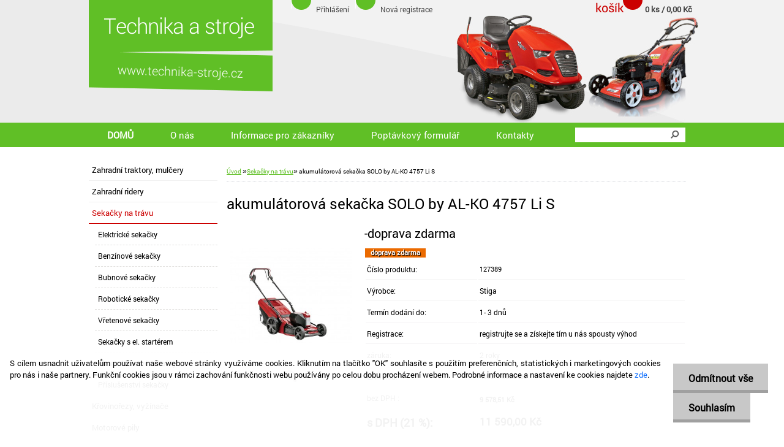

--- FILE ---
content_type: text/html; charset=utf-8
request_url: https://www.technika-stroje.cz/dilna-zahrada-les/eshop/27-1-Sekacky-na-travu/0/5/1795-akumulatorova-sekacka-SOLO-by-AL-KO-4757-Li-S
body_size: 25079
content:

    <!DOCTYPE html>
    <html xmlns:og="http://ogp.me/ns#" xmlns:fb="http://www.facebook.com/2008/fbml" lang="cs" class="tmpl__x19">
      <head>
          <script>
              window.cookie_preferences = getCookieSettings('cookie_preferences');
              window.cookie_statistics = getCookieSettings('cookie_statistics');
              window.cookie_marketing = getCookieSettings('cookie_marketing');

              function getCookieSettings(cookie_name) {
                  if (document.cookie.length > 0)
                  {
                      cookie_start = document.cookie.indexOf(cookie_name + "=");
                      if (cookie_start != -1)
                      {
                          cookie_start = cookie_start + cookie_name.length + 1;
                          cookie_end = document.cookie.indexOf(";", cookie_start);
                          if (cookie_end == -1)
                          {
                              cookie_end = document.cookie.length;
                          }
                          return unescape(document.cookie.substring(cookie_start, cookie_end));
                      }
                  }
                  return false;
              }
          </script>
                <title>Sekačky na trávu | akumulátorová sekačka SOLO by AL-KO 4757 Li S | Nářadí a stroje pro dům, dílnu, zahradu a stavbu</title>
        <script type="text/javascript">var action_unavailable='action_unavailable';var id_language = 'cs';var id_country_code = 'CZ';var language_code = 'cs-CZ';var path_request = '/request.php';var type_request = 'POST';var cache_break = "2518"; var enable_console_debug = false; var enable_logging_errors = false;var administration_id_language = 'cs';var administration_id_country_code = 'CZ';</script>          <script type="text/javascript" src="//ajax.googleapis.com/ajax/libs/jquery/1.8.3/jquery.min.js"></script>
          <script type="text/javascript" src="//code.jquery.com/ui/1.12.1/jquery-ui.min.js" ></script>
                  <script src="/wa_script/js/jquery.hoverIntent.minified.js?_=2025-01-22-11-52" type="text/javascript"></script>
        <script type="text/javascript" src="/admin/jscripts/jquery.qtip.min.js?_=2025-01-22-11-52"></script>
                  <script src="/wa_script/js/jquery.selectBoxIt.min.js?_=2025-01-22-11-52" type="text/javascript"></script>
                  <script src="/wa_script/js/bs_overlay.js?_=2025-01-22-11-52" type="text/javascript"></script>
        <script src="/wa_script/js/bs_design.js?_=2025-01-22-11-52" type="text/javascript"></script>
        <script src="/admin/jscripts/wa_translation.js?_=2025-01-22-11-52" type="text/javascript"></script>
        <link rel="stylesheet" type="text/css" href="/css/jquery.selectBoxIt.wa_script.css?_=2025-01-22-11-52" media="screen, projection">
        <link rel="stylesheet" type="text/css" href="/css/jquery.qtip.lupa.css?_=2025-01-22-11-52">
                  <link rel="stylesheet" type="text/css" href="/css/font-awesome.min.css?_=2025-01-22-11-52">
        
                  <script src="/wa_script/js/jquery.colorbox-min.js?_=2025-01-22-11-52" type="text/javascript"></script>
          <link rel="stylesheet" type="text/css" href="/css/colorbox.css?_=2025-01-22-11-52">
          <script type="text/javascript">
            jQuery(document).ready(function() {
              (function() {
                function createGalleries(rel) {
                  var regex = new RegExp(rel + "\\[(\\d+)]"),
                      m, group = "g_" + rel, groupN;
                  $("a[rel*=" + rel + "]").each(function() {
                    m = regex.exec(this.getAttribute("rel"));
                    if(m) {
                      groupN = group + m[1];
                    } else {
                      groupN = group;
                    }
                    $(this).colorbox({
                      rel: groupN,
                      slideshow:true,
                       maxWidth: "85%",
                       maxHeight: "85%",
                       returnFocus: false
                    });
                  });
                }
                createGalleries("lytebox");
                createGalleries("lyteshow");
              })();
            });</script>
          <script type="text/javascript">
      function init_products_hovers()
      {
        jQuery(".product").hoverIntent({
          over: function(){
            jQuery(this).find(".icons_width_hack").animate({width: "130px"}, 300, function(){});
          } ,
          out: function(){
            jQuery(this).find(".icons_width_hack").animate({width: "10px"}, 300, function(){});
          },
          interval: 40
        });
      }
      jQuery(document).ready(function(){

        jQuery(".param select, .sorting select").selectBoxIt();

        jQuery(".productFooter").click(function()
        {
          var $product_detail_link = jQuery(this).parent().find("a:first");

          if($product_detail_link.length && $product_detail_link.attr("href"))
          {
            window.location.href = $product_detail_link.attr("href");
          }
        });
        init_products_hovers();
        
        ebar_details_visibility = {};
        ebar_details_visibility["user"] = false;
        ebar_details_visibility["basket"] = false;

        ebar_details_timer = {};
        ebar_details_timer["user"] = setTimeout(function(){},100);
        ebar_details_timer["basket"] = setTimeout(function(){},100);

        function ebar_set_show($caller)
        {
          var $box_name = $($caller).attr("id").split("_")[0];

          ebar_details_visibility["user"] = false;
          ebar_details_visibility["basket"] = false;

          ebar_details_visibility[$box_name] = true;

          resolve_ebar_set_visibility("user");
          resolve_ebar_set_visibility("basket");
        }

        function ebar_set_hide($caller)
        {
          var $box_name = $($caller).attr("id").split("_")[0];

          ebar_details_visibility[$box_name] = false;

          clearTimeout(ebar_details_timer[$box_name]);
          ebar_details_timer[$box_name] = setTimeout(function(){resolve_ebar_set_visibility($box_name);},300);
        }

        function resolve_ebar_set_visibility($box_name)
        {
          if(   ebar_details_visibility[$box_name]
             && jQuery("#"+$box_name+"_detail").is(":hidden"))
          {
            jQuery("#"+$box_name+"_detail").slideDown(300);
          }
          else if(   !ebar_details_visibility[$box_name]
                  && jQuery("#"+$box_name+"_detail").not(":hidden"))
          {
            jQuery("#"+$box_name+"_detail").slideUp(0, function() {
              $(this).css({overflow: ""});
            });
          }
        }

        
        jQuery("#user_icon").hoverIntent({
          over: function(){
            ebar_set_show(this);
            
          } ,
          out: function(){
            ebar_set_hide(this);
          },
          interval: 40
        });
        
        jQuery("#user_icon").click(function(e)
        {
          if(jQuery(e.target).attr("id") == "user_icon")
          {
            window.location.href = "https://www.technika-stroje.cz/dilna-zahrada-les/e-login/";
          }
        });

        jQuery("#basket_icon").click(function(e)
        {
          if(jQuery(e.target).attr("id") == "basket_icon")
          {
            window.location.href = "https://www.technika-stroje.cz/dilna-zahrada-les/e-basket/";
          }
        });
      
      });
    </script>        <meta http-equiv="Content-language" content="cs">
        <meta http-equiv="Content-Type" content="text/html; charset=utf-8">
        <meta name="language" content="czech">
        <meta name="keywords" content="akumulátorová,sekačka,solo,al-ko,4757">
        <meta name="description" content="Silná 42 V akumulátorová sekačka z řady POWER FLEX pro ekologické sečení
Robustní plechové tělo sekačky pro dlouhou životnost
Velká šíře záběru">
        <meta name="revisit-after" content="1 Days">
        <meta name="distribution" content="global">
        <meta name="expires" content="never">
                  <meta name="expires" content="never">
                    <link rel="previewimage" href="https://www.technika-stroje.cz/fotky3755/fotos/_vyr_1795sba_4757lisp_003.jpg" />
                    <link rel="canonical" href="https://www.technika-stroje.cz/dilna-zahrada-les/eshop/27-1-Sekacky-na-travu/0/5/1795-akumulatorova-sekacka-SOLO-by-AL-KO-4757-Li-S"/>
          <meta property="og:image" content="https://www.facebook.com/pages/KAMBRA/210171112511190" />
<meta property="og:image:secure_url" content="https://www.facebook.com/pages/KAMBRA/210171112511190" />
<meta property="og:image:type" content="image/jpeg" />

<meta name="google-site-verification" content="IhgKqmOjsuttAvel-ufIeDUGtekX9uOudVnSniw-UqU"/>            <meta name="robots" content="index, follow">
                      <link rel="stylesheet" type="text/css" href="/css/main_b.php?t=tab&amp;v=ver3&amp;time=2025-01-22-11-52&amp;sablona=nove/x19&amp;r=n" media="screen">
                  <link rel="stylesheet" type="text/css" href="/css/lang_dependent_css/lang_cs.css?_=2025-01-22-11-52" media="screen, projection">
                  <link rel="stylesheet" type="text/css" href="/sablony/nove/x19/css/colors.css?_=2025-01-22-11-52" media="screen, projection">
          <link rel="stylesheet" type="text/css" href="/sablony/nove/x19/css/user.css?_=2025-01-22-11-52" media="screen, projection">
                <!--[if IE 6]><style type="text/css">.leftmenu li {float:left; left: -1px;} .bgLupa{margin-top: -35px; margin-left: -370px;}</style><![endif]-->
      <!--[if lte IE 7]><style type="text/css">#main-menu {z-index: 100; position: absolute; float: left;width: 990px;}</style><![endif]-->
      <!--[if IE 7]><style type="text/css">.leftmenu li {position: relative; width: 100%; height: 39px;margin-bottom: -5px;}</style><![endif]-->
          <!--[if lt IE 8]>
          <link rel="Stylesheet" href="//
          www.webareal.cz/css/main_ie.php?t=tab&amp;v=&amp;r=n" type="text/css" media="screen, projection">
          <style type="text/css">
          body {behavior: url(/css/csshover.htc);}
          </style>
          <![endif]-->
              <link rel='stylesheet' type='text/css' href='/wa_script/js/styles.css?_=2025-01-22-11-52'>
        <script language='javascript' type='text/javascript' src='/wa_script/js/javascripts.js?_=2025-01-22-11-52'></script>
        <script language='javascript' type='text/javascript' src='/wa_script/js/check_tel.js?_=2025-01-22-11-52'></script>
          <script src="/assets/javascripts/buy_button.js?_=2025-01-22-11-52"></script>
            <script type="text/javascript" src="/wa_script/js/bs_user.js?_=2025-01-22-11-52"></script>
        <script type="text/javascript" src="/wa_script/js/bs_fce.js?_=2025-01-22-11-52"></script>
        <script type="text/javascript" src="/wa_script/js/bs_fixed_bar.js?_=2025-01-22-11-52"></script>
        <script type="text/javascript" src="/bohemiasoft/js/bs.js?_=2025-01-22-11-52"></script>
        <script src="/wa_script/js/jquery.number.min.js?_=2025-01-22-11-52" type="text/javascript"></script>
        <script type="text/javascript">
            BS.User.id = 3755;
            BS.User.domain = "dilna-zahrada-les";
            BS.User.is_responsive_layout = false;
            BS.User.max_search_query_length = 50;
            BS.User.max_autocomplete_words_count = 5;

            WA.Translation._autocompleter_ambiguous_query = ' Hledavý výraz je pro našeptávač příliš obecný. Zadejte prosím další znaky, slova nebo pokračujte odesláním formuláře pro vyhledávání.';
            WA.Translation._autocompleter_no_results_found = ' Nebyly nalezeny žádné produkty ani kategorie.';
            WA.Translation._error = " Chyba";
            WA.Translation._success = " Nastaveno";
            WA.Translation._warning = " Upozornění";
            WA.Translation._multiples_inc_notify = '<p class="multiples-warning"><strong>Tento produkt je možné objednat pouze v násobcích #inc#. </strong><br><small>Vámi zadaný počet kusů byl navýšen dle tohoto násobku.</small></p>';
            WA.Translation._shipping_change_selected = " Změnit...";
            WA.Translation._shipping_deliver_to_address = " Zásilka bude doručena na zvolenou adresu";

            BS.Design.template = {
              name: "x19",
              is_selected: function(name) {
                if(Array.isArray(name)) {
                  return name.indexOf(this.name) > -1;
                } else {
                  return name === this.name;
                }
              }
            };
            BS.Design.isLayout3 = false;
            BS.Design.templates = {
              TEMPLATE_ARGON: "argon",TEMPLATE_NEON: "neon",TEMPLATE_CARBON: "carbon",TEMPLATE_XENON: "xenon",TEMPLATE_AURUM: "aurum",TEMPLATE_CUPRUM: "cuprum",TEMPLATE_ERBIUM: "erbium",TEMPLATE_CADMIUM: "cadmium",TEMPLATE_BARIUM: "barium",TEMPLATE_CHROMIUM: "chromium",TEMPLATE_SILICIUM: "silicium",TEMPLATE_IRIDIUM: "iridium",TEMPLATE_INDIUM: "indium",TEMPLATE_OXYGEN: "oxygen",TEMPLATE_HELIUM: "helium",TEMPLATE_FLUOR: "fluor",TEMPLATE_FERRUM: "ferrum",TEMPLATE_TERBIUM: "terbium",TEMPLATE_URANIUM: "uranium",TEMPLATE_ZINCUM: "zincum",TEMPLATE_CERIUM: "cerium",TEMPLATE_KRYPTON: "krypton",TEMPLATE_THORIUM: "thorium",TEMPLATE_ETHERUM: "etherum",TEMPLATE_KRYPTONIT: "kryptonit",TEMPLATE_TITANIUM: "titanium",TEMPLATE_PLATINUM: "platinum"            };
        </script>
        <style type="text/css">
               <!--#site_logo{
                  width: 540px;
                  height: 80px;
                  background-image: url('/sablony/nove/x19/images/logo.png?cache_time=1384245737');
                  background-repeat: no-repeat;
                  
                }#header{
                    width: 974px;
                    height: 234px;
                    background-image: url('/sablony/nove/x19/images/head_b.jpg?cache_time=1384245737');
                                                      background-repeat: no-repeat;
                    font-family: 'Arial CE', 'Helvetica CE', Arial, helvetica, sans-serif;
                    
                  }#page_background{
                     position: relative;
                     width: 1000px;
                     margin: auto;
                     background: transparent url('/sablony/nove/x19/images/bg_body.jpg?cache_time=1384245737') no-repeat top center;
                  }#page{
                    background-image: url('/sablony/nove/x19/images/bg_body.jpg?cache_time=1384245737');
                    background-repeat: no-repeat;
                    background-position: 50% 0px;
                    background-attachment: scroll;
                    background-color: white;
                    position: relative;
                  }#masterpage { 
          
          border: black;
          background-repeat: no-repeat;
          background-position: 0px 0px;
          
        }#aroundpage{
                  
                  background-repeat: no-repeat;
                  background-position: 0px 0px;
                  background-color: transparent;
                }.bgLupa{
                  padding: 0;
                  border: none;
                }

 :root { 
 }
-->
                </style>          <link rel="stylesheet" type="text/css" href="/fotky3755/design_setup/css/user_defined.css?_=1384291143" media="screen, projection">
                    <script type="text/javascript" src="/admin/jscripts/wa_dialogs.js?_=2025-01-22-11-52"></script>
            <script>
      $(document).ready(function() {
        if (getCookie('show_cookie_message' + '_3755_cz') != 'no') {
          if($('#cookies-agreement').attr('data-location') === '0')
          {
            $('.cookies-wrapper').css("top", "0px");
          }
          else
          {
            $('.cookies-wrapper').css("bottom", "0px");
          }
          $('.cookies-wrapper').show();
        }

        $('#cookies-notify__close').click(function() {
          setCookie('show_cookie_message' + '_3755_cz', 'no');
          $('#cookies-agreement').slideUp();
          $("#masterpage").attr("style", "");
          setCookie('cookie_preferences', 'true');
          setCookie('cookie_statistics', 'true');
          setCookie('cookie_marketing', 'true');
          window.cookie_preferences = true;
          window.cookie_statistics = true;
          window.cookie_marketing = true;
          if(typeof gtag === 'function') {
              gtag('consent', 'update', {
                  'ad_storage': 'granted',
                  'analytics_storage': 'granted',
                  'ad_user_data': 'granted',
                  'ad_personalization': 'granted'
              });
          }
         return false;
        });

        $("#cookies-notify__disagree").click(function(){
            save_preferences();
        });

        $('#cookies-notify__preferences-button-close').click(function(){
            var cookies_notify_preferences = $("#cookies-notify-checkbox__preferences").is(':checked');
            var cookies_notify_statistics = $("#cookies-notify-checkbox__statistics").is(':checked');
            var cookies_notify_marketing = $("#cookies-notify-checkbox__marketing").is(':checked');
            save_preferences(cookies_notify_preferences, cookies_notify_statistics, cookies_notify_marketing);
        });

        function save_preferences(preferences = false, statistics = false, marketing = false)
        {
            setCookie('show_cookie_message' + '_3755_cz', 'no');
            $('#cookies-agreement').slideUp();
            $("#masterpage").attr("style", "");
            setCookie('cookie_preferences', preferences);
            setCookie('cookie_statistics', statistics);
            setCookie('cookie_marketing', marketing);
            window.cookie_preferences = preferences;
            window.cookie_statistics = statistics;
            window.cookie_marketing = marketing;
            if(marketing && typeof gtag === 'function')
            {
                gtag('consent', 'update', {
                    'ad_storage': 'granted'
                });
            }
            if(statistics && typeof gtag === 'function')
            {
                gtag('consent', 'update', {
                    'analytics_storage': 'granted',
                    'ad_user_data': 'granted',
                    'ad_personalization': 'granted',
                });
            }
            if(marketing === false && BS && BS.seznamIdentity) {
                BS.seznamIdentity.clearIdentity();
            }
        }

        /**
         * @param {String} cookie_name
         * @returns {String}
         */
        function getCookie(cookie_name) {
          if (document.cookie.length > 0)
          {
            cookie_start = document.cookie.indexOf(cookie_name + "=");
            if (cookie_start != -1)
            {
              cookie_start = cookie_start + cookie_name.length + 1;
              cookie_end = document.cookie.indexOf(";", cookie_start);
              if (cookie_end == -1)
              {
                cookie_end = document.cookie.length;
              }
              return unescape(document.cookie.substring(cookie_start, cookie_end));
            }
          }
          return "";
        }
        
        /**
         * @param {String} cookie_name
         * @param {String} value
         */
        function setCookie(cookie_name, value) {
          var time = new Date();
          time.setTime(time.getTime() + 365*24*60*60*1000); // + 1 rok
          var expires = "expires="+time.toUTCString();
          document.cookie = cookie_name + "=" + escape(value) + "; " + expires + "; path=/";
        }
      });
    </script>
            <script type="text/javascript" src="/wa_script/js/search_autocompleter.js?_=2025-01-22-11-52"></script>
                <link rel="stylesheet" type="text/css" href="/assets/vendor/magnific-popup/magnific-popup.css" />
      <script src="/assets/vendor/magnific-popup/jquery.magnific-popup.js"></script>
      <script type="text/javascript">
        BS.env = {
          decPoint: ",",
          basketFloatEnabled: false        };
      </script>
      <script type="text/javascript" src="/node_modules/select2/dist/js/select2.min.js"></script>
      <script type="text/javascript" src="/node_modules/maximize-select2-height/maximize-select2-height.min.js"></script>
      <script type="text/javascript">
        (function() {
          $.fn.select2.defaults.set("language", {
            noResults: function() {return " Nenalezeny žádné položky"},
            inputTooShort: function(o) {
              var n = o.minimum - o.input.length;
              return " Prosím zadejte #N# nebo více znaků.".replace("#N#", n);
            }
          });
          $.fn.select2.defaults.set("width", "100%")
        })();

      </script>
      <link type="text/css" rel="stylesheet" href="/node_modules/select2/dist/css/select2.min.css" />
      <script type="text/javascript" src="/wa_script/js/countdown_timer.js?_=2025-01-22-11-52"></script>
      <script type="text/javascript" src="/wa_script/js/app.js?_=2025-01-22-11-52"></script>
      <script type="text/javascript" src="/node_modules/jquery-validation/dist/jquery.validate.min.js"></script>

      
          </head>
      <body class="lang-cs not-home page-product-detail page-product-1795 basket-empty vat-payer-y alternative-currency-n" >
        <a name="topweb"></a>
            <div id="cookies-agreement" class="cookies-wrapper" data-location="1"
         >
      <div class="cookies-notify-background"></div>
      <div class="cookies-notify" style="display:block!important;">
        <div class="cookies-notify__bar">
          <div class="cookies-notify__bar1">
            <div class="cookies-notify__text"
                                 >
                S cílem usnadnit uživatelům používat naše webové stránky využíváme cookies. Kliknutím na tlačítko "OK" souhlasíte s použitím preferenčních, statistických i marketingových cookies pro nás i naše partnery. Funkční cookies jsou v rámci zachování funkčnosti webu používány po celou dobu procházení webem. Podrobné informace a nastavení ke cookies najdete <span class="cookies-notify__detail_button">zde</span>.            </div>
            <div class="cookies-notify__button">
                <a href="#" id="cookies-notify__disagree" class="secondary-btn"
                   style="color: #000000;
                           background-color: #c8c8c8;
                           opacity: 1"
                >Odmítnout vše</a>
              <a href="#" id="cookies-notify__close"
                 style="color: #000000;
                        background-color: #c8c8c8;
                        opacity: 1"
                >Souhlasím</a>
            </div>
          </div>
                        <div class="cookies-notify__detail_box hidden"
                             >
                <div id="cookies-nofify__close_detail"> Zavřít</div>
                <div>
                    <br />
                    <b> Co jsou cookies?</b><br />
                    <span> Cookies jsou krátké textové informace, které jsou uloženy ve Vašem prohlížeči. Tyto informace běžně používají všechny webové stránky a jejich procházením dochází k ukládání cookies. Pomocí partnerských skriptů, které mohou stránky používat (například Google analytics</span><br /><br />
                    <b> Jak lze nastavit práci webu s cookies?</b><br />
                    <span> Přestože doporučujeme povolit používání všech typů cookies, práci webu s nimi můžete nastavit dle vlastních preferencí pomocí checkboxů zobrazených níže. Po odsouhlasení nastavení práce s cookies můžete změnit své rozhodnutí smazáním či editací cookies přímo v nastavení Vašeho prohlížeče. Podrobnější informace k promazání cookies najdete v nápovědě Vašeho prohlížeče.</span>
                </div>
                <div class="cookies-notify__checkboxes"
                                    >
                    <div class="checkbox-custom checkbox-default cookies-notify__checkbox">
                        <input type="checkbox" id="cookies-notify-checkbox__functional" checked disabled />
                        <label for="cookies-notify-checkbox__functional" class="cookies-notify__checkbox_label"> Nutné</label>
                    </div>
                    <div class="checkbox-custom checkbox-default cookies-notify__checkbox">
                        <input type="checkbox" id="cookies-notify-checkbox__preferences" checked />
                        <label for="cookies-notify-checkbox__preferences" class="cookies-notify__checkbox_label"> Preferenční</label>
                    </div>
                    <div class="checkbox-custom checkbox-default cookies-notify__checkbox">
                        <input type="checkbox" id="cookies-notify-checkbox__statistics" checked />
                        <label for="cookies-notify-checkbox__statistics" class="cookies-notify__checkbox_label"> Statistické</label>
                    </div>
                    <div class="checkbox-custom checkbox-default cookies-notify__checkbox">
                        <input type="checkbox" id="cookies-notify-checkbox__marketing" checked />
                        <label for="cookies-notify-checkbox__marketing" class="cookies-notify__checkbox_label"> Marketingové</label>
                    </div>
                </div>
                <div id="cookies-notify__cookie_types">
                    <div class="cookies-notify__cookie_type cookie-active" data-type="functional">
                         Nutné (13)
                    </div>
                    <div class="cookies-notify__cookie_type" data-type="preferences">
                         Preferenční (1)
                    </div>
                    <div class="cookies-notify__cookie_type" data-type="statistics">
                         Statistické (15)
                    </div>
                    <div class="cookies-notify__cookie_type" data-type="marketing">
                         Marketingové (15)
                    </div>
                    <div class="cookies-notify__cookie_type" data-type="unclassified">
                         Neklasifikované (7)
                    </div>
                </div>
                <div id="cookies-notify__cookie_detail">
                    <div class="cookie-notify__cookie_description">
                        <span id="cookie-notify__description_functional" class="cookie_description_active"> Tyto informace jsou nezbytné ke správnému chodu webové stránky jako například vkládání zboží do košíku, uložení vyplněných údajů nebo přihlášení do zákaznické sekce.</span>
                        <span id="cookie-notify__description_preferences" class="hidden"> Tyto cookies umožní přizpůsobit chování nebo vzhled stránky dle Vašich potřeb, například volba jazyka.</span>
                        <span id="cookie-notify__description_statistics" class="hidden"> Díky těmto cookies mohou majitelé i developeři webu více porozumět chování uživatelů a vyvijet stránku tak, aby byla co nejvíce prozákaznická. Tedy abyste co nejrychleji našli hledané zboží nebo co nejsnáze dokončili jeho nákup.</span>
                        <span id="cookie-notify__description_marketing" class="hidden"> Tyto informace umožní personalizovat zobrazení nabídek přímo pro Vás díky historické zkušenosti procházení dřívějších stránek a nabídek.</span>
                        <span id="cookie-notify__description_unclassified" class="hidden"> Tyto cookies prozatím nebyly roztříděny do vlastní kategorie.</span>
                    </div>
                    <style>
                        #cookies-notify__cookie_detail_table td
                        {
                            color: #ffffff                        }
                    </style>
                    <table class="table" id="cookies-notify__cookie_detail_table">
                        <thead>
                            <tr>
                                <th> Jméno</th>
                                <th> Účel</th>
                                <th> Vypršení</th>
                            </tr>
                        </thead>
                        <tbody>
                                                    <tr>
                                <td>show_cookie_message</td>
                                <td>Ukládá informaci o potřebě zobrazení cookie lišty</td>
                                <td>1 rok</td>
                            </tr>
                                                        <tr>
                                <td>__zlcmid</td>
                                <td>Tento soubor cookie se používá k uložení identity návštěvníka během návštěv a preference návštěvníka deaktivovat naši funkci živého chatu. </td>
                                <td>1 rok</td>
                            </tr>
                                                        <tr>
                                <td>__cfruid</td>
                                <td>Tento soubor cookie je součástí služeb poskytovaných společností Cloudflare – včetně vyrovnávání zátěže, doručování obsahu webových stránek a poskytování připojení DNS pro provozovatele webových stránek. </td>
                                <td>relace</td>
                            </tr>
                                                        <tr>
                                <td>_auth</td>
                                <td>Zajišťuje bezpečnost procházení návštěvníků tím, že zabraňuje padělání požadavků mezi stránkami. Tento soubor cookie je nezbytný pro bezpečnost webu a návštěvníka. </td>
                                <td>1 rok</td>
                            </tr>
                                                        <tr>
                                <td>csrftoken</td>
                                <td>Pomáhá předcházet útokům Cross-Site Request Forgery (CSRF). 
</td>
                                <td>1 rok</td>
                            </tr>
                                                        <tr>
                                <td>PHPSESSID</td>
                                <td>Zachovává stav uživatelské relace napříč požadavky na stránky. </td>
                                <td>relace</td>
                            </tr>
                                                        <tr>
                                <td>rc::a</td>
                                <td>Tento soubor cookie se používá k rozlišení mezi lidmi a roboty. To je výhodné pro web, aby
vytvářet platné zprávy o používání jejich webových stránek. </td>
                                <td>persistentní</td>
                            </tr>
                                                        <tr>
                                <td>rc::c</td>
                                <td>Tento soubor cookie se používá k rozlišení mezi lidmi a roboty. </td>
                                <td>relace</td>
                            </tr>
                                                        <tr>
                                <td>AWSALBCORS</td>
                                <td>Registruje, který server-cluster obsluhuje návštěvníka. To se používá v kontextu s vyrovnáváním zátěže, aby se optimalizovala uživatelská zkušenost. </td>
                                <td>6 dnů</td>
                            </tr>
                                                        <tr>
                                <td>18plus_allow_access#</td>
                                <td>Ukládá informaci o odsouhlasení okna 18+ pro web.</td>
                                <td>neznámý</td>
                            </tr>
                                                        <tr>
                                <td>18plus_cat#</td>
                                <td>Ukládá informaci o odsouhlasení okna 18+ pro kategorii.</td>
                                <td>neznámý</td>
                            </tr>
                                                        <tr>
                                <td>bs_slide_menu</td>
                                <td></td>
                                <td>neznámý</td>
                            </tr>
                                                        <tr>
                                <td>left_menu</td>
                                <td>Ukládá informaci o způsobu zobrazení levého menu.</td>
                                <td>neznámý</td>
                            </tr>
                                                    </tbody>
                    </table>
                    <div class="cookies-notify__button">
                        <a href="#" id="cookies-notify__preferences-button-close"
                           style="color: #000000;
                                background-color: #c8c8c8;
                                opacity: 1">
                            Uložit nastavení                        </a>
                    </div>
                </div>
            </div>
                    </div>
      </div>
    </div>
    
  <div id="page"><script type="text/javascript" src="/wa_script/js/wz_tooltip.js"></script><div id="page_background">      <div class="hack-box"><!-- HACK MIN WIDTH FOR IE 5, 5.5, 6  -->
                  <div id="masterpage" style="margin-bottom:95px;"><!-- MASTER PAGE -->
              <div id="header"><div id="site_logo" class="overflow_hidden"><a href="http://www.technika-stroje.cz" class="wwwroot_link" aria-label="Logo"></a></div>  <!-- header titles -->
  <div id="header_titles">
    <span class="name">&nbsp;</span>
    <span class="subname">&nbsp;</span>
    <span class="slogan">&nbsp;</span>
  </div>
  <!-- end header titles -->
  <div id="header_link_hack" class="overflow_hidden" style="width: 974px; height: 234px" ><a href="http://www.technika-stroje.cz" class="wwwroot_link"></a></div>          </div><!-- END HEADER -->
          
  <div id="ebar" class="" >
      <div id="ebar_left">
        <div class="img_login"><a href="/dilna-zahrada-les/e-login/" target="_self" class="elink"  title="">Přihlášení</a></div>
          <div class="img_reg"><a href="/dilna-zahrada-les/e-register" target="_self" class="elink" title="">Nová registrace</a></div>
      </div><!-- end ebar left -->

      <div id="ebar_right" ><!-- ebar right -->
        <div  id="ebar_right_content">
          <div class="img_cart">&nbsp;
            <a href="/dilna-zahrada-les/e-basket" class="elink" rel="nofollow">0 ks / 0,00&nbsp;Kč
            </a>
          </div>
        </div>
      </div><!-- end ebar right --></div>    <!--[if IE 6]>
    <style>
    #main-menu ul ul{visibility:visible;}
    </style>
    <![endif]-->

    
    <div id="topmenu"><!-- TOPMENU -->
            <div id="main-menu" class="">
                 <ul>
            <li class="eshop-menu-home">
              <a href="//www.technika-stroje.cz" class="top_parent_act" aria-label="Homepage">
                DOMŮ              </a>
            </li>
          </ul>
          
<ul><li class="eshop-menu-1 eshop-menu-order-1 eshop-menu-odd"><a href="/dilna-zahrada-les/1-O-nas"  class="top_parent">O nás</a>
</li></ul>
<ul><li class="eshop-menu-3 eshop-menu-order-2 eshop-menu-even"><a href="#" class="top_parent">Informace pro zákazníky</a> <ul><!--[if lte IE 7]><table><tr><td><![endif]--> <li class="eshop-submenu-41"><a href="/dilna-zahrada-les/3-Informace-pro-zakazniky/41-Obchodni-podminky" >Obchodní podmínky</a></li><li class="eshop-submenu-42"><a href="/dilna-zahrada-les/3-Informace-pro-zakazniky/42-Doprava-a-platba" >Doprava a platba</a></li><li class="eshop-submenu-47"><a href="/dilna-zahrada-les/3-Informace-pro-zakazniky/47-Reklamacni-rad" >Reklamační řád</a></li><li class="eshop-submenu-43"><a href="#" class="parent">Splátkový prodej&nbsp;&#187;</a> <ul><!--[if lte IE 7]><table><tr><td><![endif]--> <li class="eshop-submenu-44"><a href="/dilna-zahrada-les/3-Informace-pro-zakazniky/44-ESSOX" >ESSOX</a></li><li class="eshop-submenu-45"><a href="/dilna-zahrada-les/3-Informace-pro-zakazniky/45-HOMECREDIT" >HOMECREDIT</a></li> <!--[if lte IE 7]></td></tr></table><![endif]--></ul> </li><li class="eshop-submenu-46"><a href="/dilna-zahrada-les/3-Informace-pro-zakazniky/46-Reklamacni-list" >Reklamační list</a></li><li class="eshop-submenu-49"><a href="/dilna-zahrada-les/3-Informace-pro-zakazniky/49-Formular-odstoupeni-od-smlouvy" >Formulář odstoupení od smlouvy</a></li><li class="eshop-submenu-40"><a href="/dilna-zahrada-les/3-Informace-pro-zakazniky/40-Vyhody-registrace" >Výhody registrace</a></li><li class="eshop-submenu-51"><a href="/dilna-zahrada-les/3-Informace-pro-zakazniky/51-Ochrana-osobnich-udaju" >Ochrana osobních údajů</a></li><li class="eshop-submenu-12"><a href="/dilna-zahrada-les/3-Informace-pro-zakazniky/12-Servis-PLUS" >Servis PLUS</a></li><li class="eshop-submenu-30"><a href="/dilna-zahrada-les/3-Informace-pro-zakazniky/30-Specialni-odvoz-do-servisu" >Speciální odvoz do servisu</a></li><li class="eshop-submenu-15"><a href="/dilna-zahrada-les/3-Informace-pro-zakazniky/15-Videa" >Videa</a></li><li class="eshop-submenu-48"><a href="/dilna-zahrada-les/3-Informace-pro-zakazniky/48-Srotovne" >Šrotovné</a></li><li class="eshop-submenu-50"><a href="/dilna-zahrada-les/3-Informace-pro-zakazniky/50-Pouziti-obrazku-a-textu" >Použití obrázků a textů</a></li> <!--[if lte IE 7]></td></tr></table><![endif]--></ul> 
</li></ul>
<ul><li class="eshop-menu-5 eshop-menu-order-3 eshop-menu-odd"><a href="/dilna-zahrada-les/5-Poptavkovy-formular"  class="top_parent">Poptávkový formulář</a>
</li></ul>
<ul><li class="eshop-menu-2 eshop-menu-order-4 eshop-menu-even"><a href="/dilna-zahrada-les/2-Kontakty"  class="top_parent">Kontakty</a>
</li></ul>      </div>
    </div><!-- END TOPMENU -->
              <div id="aroundpage"><!-- AROUND PAGE -->
            
      <!-- LEFT BOX -->
      <div id="left-box">
            <div id="left2"><!-- left2 -->
      <div id="inleft2"><!-- in left2 -->
        <div class="search"><!-- search -->
                    <form id="form_eshop_search" name="search" action="/dilna-zahrada-les/0/0/3" method="POST" enctype="multipart/form-data">
            <label for="q" class="title_left2"> Hledání</label>
                        <p>
                <input name="slovo" type="text" class="inputBox" id="q" maxlength="50" >
              
              <input type="hidden" id="source_service" value="www.webareal.cz">  
                
                              <input type="submit" class="search_submit" aria-label="search" name="search_submit" value="">
                            </p>
                          <div id="search_setup_area">
                                    <input class="eshop_search_type" id="hledatjak2" checked="checked" type="radio" name="hledatjak" value="2">
                    <label for="hledatjak2">Hledat ve zboží</label>
                    <br />
                                      <input class="eshop_search_type" id="hledatjak1"  type="radio" name="hledatjak" value="1">
                  <label for="hledatjak1">Hledat v článcích</label>

                  <script type="text/javascript">

                    function resolve_search_mode_visibility()
                    {
                      if (jQuery('form[name=search] input').is(':focus'))
                      {
                        if (jQuery('#search_setup_area').is(':hidden'))
                        {
                          jQuery('#search_setup_area').slideDown(400);
                        }
                      }
                      else
                      {
                        if (jQuery('#search_setup_area').not(':hidden'))
                        {
                          jQuery('#search_setup_area').slideUp(400);
                        }
                      }
                    }

                    $('form[name=search] input').click(function() {
                      this.focus();
                    });

                    jQuery('form[name=search] input')
                            .focus(function() {
                              resolve_search_mode_visibility();
                            })
                            .blur(function() {
                              setTimeout(function() {
                                resolve_search_mode_visibility();
                              }, 1000);
                            });

                  </script>
                  </div>          </form>
                  </div><!-- end search -->
      </div><!-- end inleft2 -->
    </div><!-- end left2 -->
          <div class="menu-typ-1" id="left_eshop">
      
        <div id="inleft_eshop">
          <div class="leftmenu2">
                <ul class="root-eshop-menu">
              <li class="leftmenuDef category-menu-38 category-menu-order-1 category-menu-odd">
          <a href="/dilna-zahrada-les/eshop/38-1-Zahradni-traktory-mulcery">Zahradní traktory, mulčery</a>        </li>

                <li class="leftmenuDef category-menu-37 category-menu-order-2 category-menu-even">
          <a href="/dilna-zahrada-les/eshop/37-1-Zahradni-ridery">Zahradní ridery</a>        </li>

                <li class="leftmenuAct category-menu-27 category-menu-order-3 category-menu-odd">
          <a href="/dilna-zahrada-les/eshop/27-1-Sekacky-na-travu">Sekačky na trávu</a>        </li>

            <ul class="eshop-submenu level-2">
              <li class="leftmenu2sub category-submenu-297">
          <a href="/dilna-zahrada-les/eshop/27-1-Sekacky-na-travu/297-2-Elektricke-sekacky">Elektrické sekačky</a>        </li>

                <li class="leftmenu2sub category-submenu-298">
          <a href="/dilna-zahrada-les/eshop/27-1-Sekacky-na-travu/298-2-Benzinove-sekacky">Benzínové sekačky</a>        </li>

                <li class="leftmenu2sub category-submenu-299">
          <a href="/dilna-zahrada-les/eshop/27-1-Sekacky-na-travu/299-2-Bubnove-sekacky">Bubnové sekačky</a>        </li>

                <li class="leftmenu2sub category-submenu-397">
          <a href="/dilna-zahrada-les/eshop/27-1-Sekacky-na-travu/397-2-Roboticke-sekacky">Robotické sekačky</a>        </li>

                <li class="leftmenu2sub category-submenu-401">
          <a href="/dilna-zahrada-les/eshop/27-1-Sekacky-na-travu/401-2-Vretenove-sekacky">Vřetenové sekačky</a>        </li>

                <li class="leftmenu2sub category-submenu-406">
          <a href="/dilna-zahrada-les/eshop/27-1-Sekacky-na-travu/406-2-Sekacky-s-el-starterem">Sekačky s el. startérem</a>        </li>

                <li class="leftmenu2sub category-submenu-350">
          <a href="/dilna-zahrada-les/eshop/27-1-Sekacky-na-travu/350-2-Akumulatorove-sekacky">Akumulátorové sekačky</a>        </li>

                <li class="leftmenu2sub category-submenu-371">
          <a href="/dilna-zahrada-les/eshop/27-1-Sekacky-na-travu/371-2-Prislusenstvi-sekacky">Příslušenství sekačky</a>        </li>

            </ul>
      <style>
        #left-box .remove_point a::before
        {
          display: none;
        }
      </style>
            <li class="leftmenuDef category-menu-28 category-menu-order-4 category-menu-even">
          <a href="/dilna-zahrada-les/eshop/28-1-Krovinorezy-vyzinace">Křovinořezy, vyžínače</a>        </li>

                <li class="leftmenuDef category-menu-25 category-menu-order-5 category-menu-odd">
          <a href="/dilna-zahrada-les/eshop/25-1-Motorove-pily">Motorové pily</a>        </li>

                <li class="leftmenuDef category-menu-13 category-menu-order-6 category-menu-even">
          <a href="/dilna-zahrada-les/eshop/13-1-Drtice-vetvi">Drtiče větví</a>        </li>

                <li class="leftmenuDef category-menu-31 category-menu-order-7 category-menu-odd">
          <a href="/dilna-zahrada-les/eshop/31-1-Provzdusnovace-vertikutatory">Provzdušňovače, vertikutátory</a>        </li>

                <li class="leftmenuDef category-menu-98 category-menu-order-8 category-menu-even">
          <a href="/dilna-zahrada-les/eshop/98-1-Elektrocentraly">Elektrocentrály</a>        </li>

                <li class="leftmenuDef category-menu-34 category-menu-order-9 category-menu-odd">
          <a href="/dilna-zahrada-les/eshop/34-1-Okopavacky-kultivatory">Okopávačky, kultivátory</a>        </li>

                <li class="leftmenuDef category-menu-32 category-menu-order-10 category-menu-even">
          <a href="/dilna-zahrada-les/eshop/32-1-Rozmetadla-aplikacni-voziky">Rozmetadla, aplikační vozíky</a>        </li>

                <li class="leftmenuDef category-menu-12 category-menu-order-11 category-menu-odd">
          <a href="/dilna-zahrada-les/eshop/12-1-Stipacky-na-drevo">Štípačky na dřevo</a>        </li>

                <li class="leftmenuDef category-menu-30 category-menu-order-12 category-menu-even">
          <a href="/dilna-zahrada-les/eshop/30-1-Plotostrihy">Plotostřihy</a>        </li>

                <li class="leftmenuDef category-menu-33 category-menu-order-13 category-menu-odd">
          <a href="/dilna-zahrada-les/eshop/33-1-Foukace-vysavace">Foukače, vysavače</a>        </li>

                <li class="leftmenuDef category-menu-29 category-menu-order-14 category-menu-even">
          <a href="/dilna-zahrada-les/eshop/29-1-Postrikovace-rosice">Postřikovače, rosiče</a>        </li>

                <li class="leftmenuDef category-menu-35 category-menu-order-15 category-menu-odd">
          <a href="/dilna-zahrada-les/eshop/35-1-Voziky">Vozíky</a>        </li>

                <li class="leftmenuDef category-menu-72 category-menu-order-16 category-menu-even">
          <a href="/dilna-zahrada-les/eshop/72-1-Zametaci-kartace">Zametací kartáče</a>        </li>

                <li class="leftmenuDef category-menu-11 category-menu-order-17 category-menu-odd">
          <a href="/dilna-zahrada-les/eshop/11-1-Nahradni-dily">Náhradní díly</a>        </li>

                <li class="leftmenuDef category-menu-10 category-menu-order-18 category-menu-even">
          <a href="/dilna-zahrada-les/eshop/10-1-Snehove-frezy">Sněhové frézy</a>        </li>

                <li class="leftmenuDef category-menu-22 category-menu-order-19 category-menu-odd">
          <a href="/dilna-zahrada-les/eshop/22-1-Oleje-maziva-filtry">Oleje, maziva, filtry</a>        </li>

                <li class="leftmenuDef category-menu-110 category-menu-order-20 category-menu-even">
          <a href="/dilna-zahrada-les/eshop/110-1-Pudni-vrtaky">Půdní vrtáky</a>        </li>

            </ul>
      <style>
        #left-box .remove_point a::before
        {
          display: none;
        }
      </style>
              </div>
        </div>

        
        <div id="footleft1">
                  </div>

            </div>
          <div id="left3">
      <div id="inleft3_top"></div>
      <div id="inleft3">
        <p style="text-align: center;"><img src="/fotky3755/spolehliva-firma-2013_125.jpg" alt="Spolehlivá firma roku 2013" width="125" height="131" /></p>
<p style="text-align: center;"><a title="registrace" href="http://www.technika-stroje.cz/dilna-zahrada-les/3-INFORMACE-PRO-ZAKAZNIKY/40-Vyhody-registrace"><img src="/fotky3755/registrujte_se.png" alt="" width="210" height="70" /></a></p>
<p style="text-align: center;"><a href="http://www.technika-stroje.cz/dilna-zahrada-les/3-Informace-pro-zakazniky/42-Doprava-a-platba"><img src="/fotky3755/doprava_zdarma.png" alt="" width="210" height="70" /></a></p>
<p style="text-align: center;"><a href="http://www.technika-stroje.cz/dilna-zahrada-les/3-INFORMACE-PRO-ZAKAZNIKY/30-Specialni-odvoz-do-servisu"><img title="servis extra" src="/fotky3755/servis_extra.png" alt="" width="210" height="115" /><br></a><a href="http://www.technika-stroje.cz/dilna-zahrada-les/3-INFORMACE-PRO-ZAKAZNIKY/12-Servis-PLUS"><img src="/fotky3755/servis_plus.png" alt="" width="210" height="140" /></a></p>
<p style="text-align: center;"><a title="šrotovné" href="http://www.technika-stroje.cz/dilna-zahrada-les/3-Informace-pro-zakazniky/48-Srotovne" target="_blank" rel="noopener"><img src="/fotky3755/srotovne.png" alt="" width="210" height="70" /></a></p>
<p style="text-align: center;"></p>
<p style="text-align: center;"><strong>ZPŮSOB PLATBY:</strong></p>
<p style="text-align: center;"><strong>Dobírkou</strong></p>
<p style="text-align: center;"><strong>Převodem</strong></p>
<p style="text-align: center;"><a href="http://www.technika-stroje.cz/dilna-zahrada-les/3-Informace-pro-zakazniky/42-Doprava-a-platba"><img style="display: block; margin-left: auto; margin-right: auto;" src="/fotky3755/hotove.jpg" alt="Platba v hotovosti" width="88" height="31" /></a></p>
<p style="text-align: center;"> </p>
<p style="text-align: center;"><a title="essox" href="http://www.technika-stroje.cz/dilna-zahrada-les/3-Informace-pro-zakazniky/44-ESSOX" target="_blank" rel="noopener"><img src="/fotky3755/Z133741_ESSOX_bannery_web_VSEOBECNE_250x300px.jpg" alt="" width="154" height="185" /></a></p>
<p><a href="https://eshop.essox.cz/Calculator.aspx?id=12531001&amp;p=50000" target="_blank" rel="noopener"><img style="display: block; margin-left: auto; margin-right: auto;" src="/fotky3755/ESSOX_tlacitka_web_spocitat_splatky_795x247.png" alt="Essox – nákup na splátky" width="156" height="48" /></a></p>
<p></p>              </div>
      <div id="inleft3_foot"></div>
    </div>
          </div><!-- END LEFT BOX -->
            <div id="right-box"><!-- RIGHT BOX2 -->
              </div><!-- END RIGHT BOX -->
      

            <hr class="hide">
                        <div id="centerpage2"><!-- CENTER PAGE -->
              <div id="incenterpage2"><!-- in the center -->
                <script type="text/javascript">
  var product_information = {
    id: '1795',
    name: 'akumulátorová sekačka SOLO by AL-KO 4757 Li S',
    brand: '',
    price: '11590',
    category: 'Sekačky na trávu',
    is_variant: false,
    variant_id: 0  };
</script>
        <div id="fb-root"></div>
    <script>(function(d, s, id) {
            var js, fjs = d.getElementsByTagName(s)[0];
            if (d.getElementById(id)) return;
            js = d.createElement(s); js.id = id;
            js.src = "//connect.facebook.net/ cs_CZ/all.js#xfbml=1&appId=";
            fjs.parentNode.insertBefore(js, fjs);
        }(document, 'script', 'facebook-jssdk'));</script>
      <script type="application/ld+json">
      {
        "@context": "http://schema.org",
        "@type": "Product",
                "name": "akumulátorová sekačka SOLO by AL-KO 4757 Li S",
        "description": "Silná 42 V akumulátorová sekačka z řady POWER FLEX pro ekologické sečení Robustní plechové tělo sekačky pro dlouhou",
                "image": "https://www.technika-stroje.cz/fotky3755/fotos/_vyr_1795sba_4757lisp_003.jpg",
                "gtin13": "4003718056488",
        "mpn": "",
        "sku": "127389",
        "brand": "Stiga",

        "offers": {
            "@type": "Offer",
            "availability": "https://schema.org/InStock",
            "price": "11590.00",
"priceCurrency": "CZK",
"priceValidUntil": "2036-01-24",
            "url": "https://www.technika-stroje.cz/dilna-zahrada-les/eshop/27-1-Sekacky-na-travu/0/5/1795-akumulatorova-sekacka-SOLO-by-AL-KO-4757-Li-S"
        }
      }
</script>
        <script type="text/javascript" src="/wa_script/js/bs_variants.js?date=2462013"></script>
  <script type="text/javascript" src="/wa_script/js/rating_system.js"></script>
  <script type="text/javascript">
    <!--
    $(document).ready(function () {
      BS.Variants.register_events();
      BS.Variants.id_product = 1795;
    });

    function ShowImage2(name, width, height, domen) {
      window.open("/wa_script/image2.php?soub=" + name + "&domena=" + domen, "", "toolbar=no,scrollbars=yes,location=no,status=no,width=" + width + ",height=" + height + ",resizable=1,screenX=20,screenY=20");
    }
    ;
    // --></script>
  <script type="text/javascript">
    <!--
    function Kontrola() {
      if (document.theForm.autor.value == "") {
        document.theForm.autor.focus();
        BS.ui.popMessage.alert("Musíte vyplnit své jméno");
        return false;
      }
      if (document.theForm.email.value == "") {
        document.theForm.email.focus();
        BS.ui.popMessage.alert("Musíte vyplnit svůj email");
        return false;
      }
      if (document.theForm.titulek.value == "") {
        document.theForm.titulek.focus();
        BS.ui.popMessage.alert("Vyplňte název příspěvku");
        return false;
      }
      if (document.theForm.prispevek.value == "") {
        document.theForm.prispevek.focus();
        BS.ui.popMessage.alert("Zadejte text příspěvku");
        return false;
      }
      if (document.theForm.captcha.value == "") {
        document.theForm.captcha.focus();
        BS.ui.popMessage.alert("Opište bezpečnostní kód");
        return false;
      }
      if (jQuery("#captcha_image").length > 0 && jQuery("#captcha_input").val() == "") {
        jQuery("#captcha_input").focus();
        BS.ui.popMessage.alert("Opiště text z bezpečnostního obrázku");
        return false;
      }

      }

      -->
    </script>
          <script type="text/javascript" src="/wa_script/js/detail.js?date=2022-06-01"></script>
          <script type="text/javascript">
      product_price = "11590";
    product_price_non_ceil =   "11590.000";
    currency = "Kč";
    currency_position = "1";
    tax_subscriber = "a";
    ceny_jak = "0";
    desetiny = "2";
    dph = "21";
    currency_second = "";
    currency_second_rate = "0";
    lang = "";    </script>
        <div id="wherei"><!-- wherei -->
            <p>
        <a href="//www.technika-stroje.cz/dilna-zahrada-les">Úvod</a>
        <span class="arrow">&#187;</span><a href="//www.technika-stroje.cz/dilna-zahrada-les/eshop/27-1-Sekacky-na-travu">Sekačky na trávu</a><span class="arrow">&#187;</span>        <span class="active">akumulátorová sekačka SOLO by AL-KO 4757 Li S</span>
      </p>
    </div><!-- END wherei -->
    <pre></pre>
        <div class="product-detail-container" > <!-- MICRODATA BOX -->
              <h1>akumulátorová sekačka SOLO by AL-KO 4757 Li S</h1>
              <div class="detail-box-product" data-idn="282114474"><!--DETAIL BOX -->
                        <div class="col-l"><!-- col-l-->
                        <div class="image"><!-- image-->
                                <a href="/fotky3755/fotos/_vyr_1795sba_4757lisp_003.jpg"
                   rel="lytebox"
                   title="akumulátorová sekačka SOLO by AL-KO 4757 Li S"
                   aria-label="akumulátorová sekačka SOLO by AL-KO 4757 Li S">
                    <span class="img" id="magnify_src">
                      <img                               id="detail_src_magnifying_small"
                              src="/fotky3755/fotos/_vyr_1795sba_4757lisp_003.jpg"
                              width="200" border=0
                              alt="akumulátorová sekačka SOLO by AL-KO 4757 Li S"
                              title="akumulátorová sekačka SOLO by AL-KO 4757 Li S">
                    </span>
                                        <span class="image_foot"><img src="/sablony/nove/x19/images/ico_magni.gif" width="21"
                                                    height="22" alt="akumulátorová sekačka SOLO by AL-KO 4757 Li S"
                                                    title="akumulátorová sekačka SOLO by AL-KO 4757 Li S"></span>
                      
                                    </a>
                            </div>
              <!-- END image-->
              <div class="break"></div>
                      </div><!-- END col-l-->
        <div class="box-spc"><!-- BOX-SPC -->
          <div class="col-r"><!-- col-r-->
            <h2 class="second-product-name">-doprava zdarma</h2>    <p class="product-status">
                <span class="ico_shiping">doprava zdarma</span>
              </p>
                <div class="break"><p>&nbsp;</p></div>
                                    <div class="detail-info"><!-- detail info-->
              <form style="margin: 0pt; padding: 0pt; vertical-align: bottom;"
                    action="/dilna-zahrada-les/eshop/27-1-Sekacky-na-travu/0/6/1795" method="post">
                                <table class="cart" width="100%">
                  <col>
                  <col width="9%">
                  <col width="14%">
                  <col width="14%">
                  <tbody>
                                      <tr class="before_variants product-number">
                      <td width="35%" class="product-number-text">Číslo produktu: </td>
                      <td colspan="3" width="65%" class="prices product-number-text"><span class="fleft">
                            127389</span>
                        <input type="hidden" name="number"
                               value="127389">
                      </td>
                    </tr>
                                          <tr class="before_variants product-variants-1">
                        <td width="35%"
                            class="product-variants-text-1">Výrobce:  </td>
                        <td colspan="3" width="65%" class="product-variants-value-1">
                                                            <span class="fleft">
                                    Stiga                                </span>
                                                          <input type="hidden"
                                 name="Výrobce"
                                 value="Stiga">
                        </td>
                      </tr>
                                            <tr class="before_variants product-variants-2">
                        <td width="35%"
                            class="product-variants-text-2">Termín dodání do:  </td>
                        <td colspan="3" width="65%" class="product-variants-value-2">
                                                            <span class="fleft">
                                    1- 3 dnů                                </span>
                                                          <input type="hidden"
                                 name="Termín dodání do"
                                 value="1- 3 dnů">
                        </td>
                      </tr>
                                            <tr class="before_variants product-variants-3">
                        <td width="35%"
                            class="product-variants-text-3">Registrace:  </td>
                        <td colspan="3" width="65%" class="product-variants-value-3">
                                                            <span class="fleft">
                                    registrujte se a získejte tím u nás spousty výhod                                </span>
                                                          <input type="hidden"
                                 name="Registrace"
                                 value="registrujte se a získejte tím u nás spousty výhod">
                        </td>
                      </tr>
                                            <tr class="before_variants product-variants-4">
                        <td width="35%"
                            class="product-variants-text-4">záruka:  </td>
                        <td colspan="3" width="65%" class="product-variants-value-4">
                                                            <span class="fleft">
                                    2 roky                                </span>
                                                          <input type="hidden"
                                 name="záruka"
                                 value="2 roky">
                        </td>
                      </tr>
                                          <tr class="before_variants product-eancode">
                      <td width="35%" class="product-eancode-text">EAN kód:</td>
                      <td width="65%" class="prices product-eancode-value" colspan="3">
                        <span class="fleft">4003718056488</span>
                        <input type="hidden" name="ean"
                               value="4003718056488">
                      </td>
                    </tr>
                    
                          <tr class="product-total-vat">
                        <td class="name-price-novat product-total-text"> bez DPH                          :
                        </td>
                        <td colspan="3" class="prices product-total-value">
                              <span class="price-novat fleft">
      9&nbsp;578,51&nbsp;Kč    </span>
    <input type="hidden" name="nase_cena" value="">
                            </td>
                      </tr>
                                            <tr class="total">
                        <td class="price-desc left"> s DPH (21&nbsp;%):</td>
                        <td colspan="3" class="prices">
                          <div align="left" >
                                <span class="price-vat" content="CZK">
     <span class="price-value def_color" content="11590,00">
        11&nbsp;590,00&nbsp;Kč     </span>
    </span>
    <input type="hidden" name="nase_cena" value="">
                              </div>
                        </td>
                      </tr>
                                          <tr class="product-watchdog">
                      <td class="product-watchdog-text">Hlídací pes: </td>
                      <td colspan="3" class="product-watchdog-value">
                        <div class="watchdog_opener watchdog_icon3"><a href="#" id="open_watch_dog" title="Hlídací pes"><img src="/images/watch_dog_small.png" alt="Hlídací pes" /></a></div>
                      </td>
                    </tr>

                                        <tr class="product-cart-info">
                      <td colspan="4">
                            <div class="fleft product-cart-info-text"><br>do košíku:</div>
    <div class="fright textright product-cart-info-value">
                          <input value="1" name="kusy" id="kusy" maxlength="6" size="6" type="text" data-product-info='{"count_type":0,"multiples":0}' class="quantity-input"  aria-label="kusy">
                <span class="count">&nbsp;
        ks      </span>&nbsp;
                        <input type="submit"
                 id="buy_btn"
                 class="product-cart-btn buy-button-action buy-button-action-17"
                 data-id="1795"
                 data-variant-id="0"
                 name="send_submit"
                 value="Koupit"
          >
          <input type="hidden" id="buy_click" name="buy_click" value="detail">
                      <br>
                <br>
    <a href="#" title="Splátková kalkulačka Essox - bude otevřeno nové okno prohlížeče. Je možné, že tuto akci se Váš prohlížeč pokusí zablokovat" onClick="window.open('https://e-smlouvy.essox.cz/?ESXCode=5&ESXAuth=[base64]', '_blank', 'toolbar=0, resizable=1, status=1, width=710, height=660');">
      <img src="/admin/imagescz/essox_kalkulacka.png" height="53" width="106" alt="Splátková kalkulačka Essox" style="display: inline; border: none; margin: 0px; padding: 0px 0px 0px 0px; vertical-align: bottom;">
    </a>

        </div>
                          </td>
                    </tr>
                                    </tbody>
                </table>
                <input type="hidden" name="pageURL" value ="http://www.technika-stroje.cz/dilna-zahrada-les/eshop/27-1-Sekacky-na-travu/0/5/1795-akumulatorova-sekacka-SOLO-by-AL-KO-4757-Li-S">              </form>
            </div><!-- END detail info-->
            <div class="break"></div>
          </div><!-- END col-r-->
        </div><!-- END BOX-SPC -->
              </div><!-- END DETAIL BOX -->
    </div><!-- MICRODATA BOX -->
    <div class="break"></div>
    <div class="part selected" id="description"><!--description-->
    <div class="spc">
        <h3>Kompletní specifikace</h3>
    <div class="container-fluid product-description">
<div class="row">
<div class="container">
<div class="row">
<div class="col-xs-12 description-content">
<ul>
<li>Silná 42 V akumulátorová sekačka z řady POWER FLEX pro ekologické sečení</li>
<li>Robustní plechové tělo sekačky pro dlouhou životnost</li>
<li>Velká šíře záběru v segmentu akumulátorových sekaček</li>
<li>Pohon kol pro méně namáhavou práci</li>
<li>Sečení, sběr trávy, mulčování a boční výhoz</li>
</ul>
<br />
<p>Zelené sečení pomocí moderní techniky: tiché a bez emisí. To jsou hlavní výhody akumulátorové sekačky solo by AL-KO, naší vlajkové lodi v oblasti akumulátorového sečení trávy.</p>
<br />
<h3>Akumulátorová sekačka solo by AL-KO 4757 Li SP z řady POWER FLEX</h3>
<p>Inovativní aku-technologie, vyvinutá v Německu a vyrobená v Rakousku: Sekačka solo by AL-KO 4757 Li SP přesvědčí perfektně posečeným trávníkem v osvědčené kvalitě solo by AL-KO. Bezhlučně a zcela bez emisí odvede robustní aku-sekačka svojí práci v každé zahradě. Intuitivní ovládání na nejvyšší úrovni díky pečlivě zvoleným komponentům.</p>
<br />
<h3>Technické detaily akumulátorové sekačky solo by AL-KO 4757 Li SP</h3>
<p>Šířka záběru 46 cm zajistí efektivní posečení zahrady o ploše až 700 m&#178;. Výška sečení může být nastavena centrálně pákou v rozsahu 30 - 80 mm. Silná, 40 V baterie je nabitá za ca. 150 min a dodává dostatek energie i pro jednorychlostní pohon kol. Díky funkci 4v1 umí sekačka také mulčovat, případně vyhazovat posečenou trávu do strany. Stabilní tělo sekačky z ocelového plechu zvyšuje životnost sekačky. Ergonomicky tvarované a pogumované držadlo, stejně jako velká kola sekačky, opatřená kuličkovými ložisky, zajišťují pohodlnou a neunavující práci. Látkový koš o objemu 70 l je díky aerodynamickému tvaru efektivně plněn trávou. Pohodlné elektrické startování a praktický úchyt v přední části sekačky usnadňující přenášení stroje jsou jen dalšími komponenty ulehčujícími práci. Akumulátorová sekačka solo by AL-KO 4757 Li SP je tedy ideální všeuměl pro Vaší zahradu. <br /> Jeden akumulátor – mnoho pomocníků na zahradu a do lesa: Sekačka solo by AL-KO 4757 Li SP je součástí Vaší rodiny POWER FLEX. Pokud již přístroj řady POWER FLEX vlastníte, jednoduše vložíte Váš akumulátor do sekačky. Pokud je sekačka solo by AL-KO 4757 Li SP Váš první přístroj této řady, objednejte si k němu akumulátor (Objednací číslo 127390) a nabíječku (Obj. č. 127391), které nejsou součástí balení.</p>
<table class="data-table table table-striped">
<tbody>
<tr>
<th style="text-align: left;">Číslo výrobku</th>
<td class="data" style="text-align: left;">127389</td>
</tr>
<tr>
<th style="text-align: left;">EAN</th>
<td class="data" style="text-align: left;">4003718056488</td>
</tr>
<tr>
<th style="text-align: left;">Produktová řada</th>
<td class="data" style="text-align: left;">solo by AL-KO</td>
</tr>
<tr>
<th style="text-align: left;">Typ akumulátoru</th>
<td class="data" style="text-align: left;">36 V / 7.5 Ah</td>
</tr>
<tr>
<th style="text-align: left;">Pro travní plochy do(v m&#178;)</th>
<td class="data" style="text-align: left;">700</td>
</tr>
<tr>
<th style="text-align: left;">Pracovní šířka v cm</th>
<td class="data" style="text-align: left;">46</td>
</tr>
<tr>
<th style="text-align: left;">Výška střihu</th>
<td class="data" style="text-align: left;">30-80 mm</td>
</tr>
<tr>
<th style="text-align: left;">Nastavení pracovní výšky</th>
<td class="data" style="text-align: left;">centrálně, 6 poloh</td>
</tr>
</tbody>
</table>
</div>
</div>
</div>
</div>
</div>
<div id="product_additional_data" style="top: -164px;"> </div>
<div class="container-fluid product-additional-data">
<div class="row">
<div class="container">
<div class="row">
<h2 class="col-xs-12"> </h2>
<div class="col-xs-12"> </div>
</div>
</div>
</div>
</div>    </div>
  </div><!-- END description-->
<div class="part selected"  id="comment"><!--comment -->
    <script type="text/javascript">
<!--
function Kontrola ()
{
   if (document.theForm.autor.value == "")
   {
      document.theForm.autor.focus();
      BS.ui.popMessage.alert("Musíte vyplnit své jméno");
      return false;
   }
   if (document.theForm.email2.value == "")
   {
      document.theForm.email2.focus();
      BS.ui.popMessage.alert("Musíte vyplnit svůj email");
      return false;
   }
   if (document.theForm.titulek.value == "")
   {
      document.theForm.titulek.focus();
      BS.ui.popMessage.alert("Vyplňte název příspěvku");
      return false;
   }
   if (document.theForm.prispevek.value == "")
   {
      document.theForm.prispevek.focus();
      BS.ui.popMessage.alert("Zadejte text příspěvku");
      return false;
   }
        if(!document.theForm.comment_gdpr_accept.checked)
     {
       BS.ui.popMessage.alert(" Je nutné odsouhlasit zpracování osobních údajů");
       return false;
     }
         if(jQuery("#captcha_image").length > 0 && jQuery("#captcha_input").val() == ""){
     jQuery("#captcha_input").focus();
     BS.ui.popMessage.alert("Opiště text z bezpečnostního obrázku");
     return false;
   }
}
-->
</script>
  <a name="anch11795"></a>
  <div class="spc">
    <h3>Komentáře</h3>
    <h4>NÁZORY A DOTAZY NÁVŠTĚVNÍKŮ</h4>
  <table width="100%" cellspacing=0 cellpadding=2 border=0 class="comments" >
  <tr ><td colspan=4 >Nebyl zatím přidán žádný názor. Přidejte svůj názor nebo dotaz jako první.  <br>
  <p class="fright"><a class="button_new_discussion wa-button" rel="nofollow" href="/dilna-zahrada-les/eshop/27-1-Sekacky-na-travu/0/5/1795-akumulatorova-sekacka-SOLO-by-AL-KO-4757-Li-S/discussion-new/1795#anch11795">
      Přidat komentář</a></p>
  </td></tr>  </table>
  </div><!--END spc -->

  </div><!-- END comment -->

              </div><!-- end in the center -->
              <div class="clear"></div>
                         </div><!-- END CENTER PAGE -->
            <div class="clear"></div>

            
                      </div><!-- END AROUND PAGE -->

          <div id="footer" ><!-- FOOTER -->

                          <div id="footer_left">
              Vytvořeno systémem <a href="http://www.webareal.cz" target="_blank">www.webareal.cz</a>            </div>
            <div id="footer_center">
                              <a href="/dilna-zahrada-les"><img src="/sablony/nove/x19/images/ico_home.png" border="0" alt="home"></a>
                <a href="/dilna-zahrada-les/web-map"><img src="/sablony/nove/x19/images/ico_map.png" border="0" alt="map"></a>
                <a style="cursor: pointer" class="print-button" target="_blank" rel="nofollow"><img src="/sablony/nove/x19/images/ico_print.png" border="0" alt="print"></a>
                <a rel="nofollow" href="#topweb"><img src="/sablony/nove/x19/images/ico_topweb.png" border="0" alt="top"></a>
                            </div>
            <div id="footer_right" >
              &nbsp;            </div>
                        </div><!-- END FOOTER -->
                      </div><!-- END PAGE -->
        </div><!-- END HACK BOX -->
          </div>          <div id="und_footer" align="center">
        <p>
<script type="text/javascript">// <![CDATA[
  var _gaq = _gaq || [];
  _gaq.push(['_setAccount', 'UA-24946416-1']);
  _gaq.push(['_trackPageview']);

  (function() {
    var ga = document.createElement('script'); ga.type = 'text/javascript'; ga.async = true;
    ga.src = ('https:' == document.location.protocol ? 'https://ssl' : 'http://www') + '.google-analytics.com/ga.js';
    var s = document.getElementsByTagName('script')[0]; s.parentNode.insertBefore(ga, s);
  })();
// ]]></script>
</p>
<p>Dřevěný <a title="Zahradní nábytek, tedy stoly, židle, lavice i lehátka přímo od výrobce. Nabízíme dřevěný, kovový, hliníkový, plastový, ratanový, teakový, Meranti a Shorea zahradní nábytek. Dále nabízíme chaty, chatky, chatičky a domky." href="http://www.zahradninabytek-liska.cz">zahradní nábytek</a> od výrobce | <a href="http://www.ctyrkolky-hombrac.cz" title="Prodej čtyřkolek a náhradních dílů na čtyřkolky">Čtyřkolky</a> | <a href="http://www.pujcovna-netolice.cz" title="Půjčovna nářadí a stavební techniky">Půjčovna nářadí</a> | <a title="Výměna odkazů" href="http://www.technika-stroje.cz/dilna-zahrada-les/0/0/2/28">Odkazy</a></p>
<p>
<script type="text/javascript">// <![CDATA[
var _hwq = _hwq || [];
    _hwq.push(['setKey', '7CD811622A64FB82CEFD7C61C5AC6A17']);_hwq.push(['setTopPos', '60']);_hwq.push(['showWidget', '21']);(function() {
    var ho = document.createElement('script'); ho.type = 'text/javascript'; ho.async = true;
    ho.src = ('https:' == document.location.protocol ? 'https://ssl' : 'http://www') + '.heureka.cz/direct/i/gjs.php?n=wdgt&sak=7CD811622A64FB82CEFD7C61C5AC6A17';
    var s = document.getElementsByTagName('script')[0]; s.parentNode.insertBefore(ho, s);
})();
// ]]></script>
</p>
<p></p>
<p>
<script type="text/javascript">// <![CDATA[
var seznam_retargeting_id = 27223;
// ]]></script>
<script type="text/javascript" src="//c.imedia.cz/js/retargeting.js"></script>
</p>      </div>
      </div>
  
  <script language="JavaScript" type="text/javascript">
$(window).ready(function() {
//	$(".loader").fadeOut("slow");
});
      function init_lupa_images()
    {
      if(jQuery('img.lupa').length)
      {
        jQuery('img.lupa, .productFooterContent').qtip(
        {
          onContentUpdate: function() { this.updateWidth(); },
          onContentLoad: function() { this.updateWidth(); },
          prerender: true,
          content: {
            text: function() {

              var $pID = '';

              if($(this).attr('rel'))
              {
                $pID = $(this).attr('rel');
              }
              else
              {
                $pID = $(this).parent().parent().find('img.lupa').attr('rel');
              }

              var $lupa_img = jQuery(".bLupa"+$pID+":first");

              if(!$lupa_img.length)
              { // pokud neni obrazek pro lupu, dame obrazek produktu
                $product_img = $(this).parent().parent().find('img.lupa:first');
                if($product_img.length)
                {
                  $lupa_img = $product_img.clone();
                }
              }
              else
              {
                $lupa_img = $lupa_img.clone()
              }

              return($lupa_img);
            }

          },
          position: {
            my: 'top left',
            target: 'mouse',
            viewport: $(window),
            adjust: {
              x: 15,  y: 15
            }
          },
          style: {
            classes: 'ui-tooltip-white ui-tooltip-shadow ui-tooltip-rounded',
            tip: {
               corner: false
            }
          },
          show: {
            solo: true,
            delay: 200
          },
          hide: {
            fixed: true
          }
        });
      }
    }
    $(document).ready(function() {
  $("#listaA a").click(function(){changeList();});
  $("#listaB a").click(function(){changeList();});
  if(typeof(init_lupa_images) === 'function')
  {
    init_lupa_images();
  }

  function changeList()
  {
    var className = $("#listaA").attr('class');
    if(className == 'selected')
    {
      $("#listaA").removeClass('selected');
      $("#listaB").addClass('selected');
      $("#boxMojeID, #mojeid_tab").show();
      $("#boxNorm").hide();
    }
    else
    {
      $("#listaA").addClass('selected');
      $("#listaB").removeClass('selected');
      $("#boxNorm").show();
      $("#boxMojeID, #mojeid_tab").hide();
   }
  }
  $(".print-button").click(function(e)
  {
    window.print();
    e.preventDefault();
    return false;
  })
});
</script>
  <span class="hide">NmZkMGM</span></div><script src="/wa_script/js/wa_url_translator.js?d=1" type="text/javascript"></script>    <script>
      var cart_local = {
        notInStock: "Požadované množství bohužel není na skladě.",
        notBoughtMin: " Tento produkt je nutné objednat v minimálním množství:",
        quantity: " Mn.",
        removeItem: " Odstranit"
      };
    </script>
    <script src="/wa_script/js/add_basket_fce.js?d=9&_= 2025-01-22-11-52" type="text/javascript"></script>    <script type="text/javascript">
        variant_general = 0;
    </script>
	    <script type="text/javascript">
      WA.Google_analytics = {
        activated: false
      };
    </script>
      <script type="text/javascript" src="/wa_script/js/wa_watch_dog.js?2"></script>
    <div class="bs-window watch_dog">
      <div class="bs-window-box">
        <div class="bs-window-header">
          Hlídací pes <span class="icon-remove icon-large close-box"></span>
        </div>
        <div class="bs-window-content">
          <center><img src="/images/watch_dog_full_cs.png" width="322" height="100" alt="Watch DOG" /></center>
          <br><br>
          <div class="watch_dog_window">
          <form action="" id="watch_dog_form">
            Informovat na e-mail při změně:<br><br>
                        <div class="watch-price">
            <label><input type="checkbox" name="price" value="1" /> <strong>ceny</strong></label><br>
            &nbsp; &nbsp; &nbsp; &nbsp;<span class="description">když cena klesne pod <input type="number" name="price_value" value="11590" step="1" /> Kč</span>
            </div>
                        <br><br>
            <span class="watch-dog-email">Zadejte Váš e-mail: <input type="text" name="mail" value="@" /></span>
            <script type="text/javascript">
          if(!BS.captcha) BS.captcha = {};
          BS.captcha["_captcha_4"] = function(e) {
            var $request = BS.extend(BS.Request.$default, {
              data: {action: 'Gregwar_captcha_reload', field: "_captcha_4"},
              success: function($data) {
                jQuery("#imgCaptcha_6974aa79f11c9").attr("src", $data.report);
              }
            });
            $.ajax($request);
          };
          $(document).on("click", "#redrawCaptcha_6974aa79f11c9", function(e) {
            e.preventDefault();
            BS.captcha["_captcha_4"](e);
          });
        </script>
        <div class="captcha-container">
          <div class="captcha-input">
            <label for="inputCaptcha_6974aa79f11c9"> Opište text z obrázku: *</label>
            <div class="captcha-input">
              <input type="text" id="inputCaptcha_6974aa79f11c9" name="_captcha_4" autocomplete="off" />
            </div>
          </div>
          <div class="captcha-image">
            <img src="[data-uri]" id="imgCaptcha_6974aa79f11c9" alt="captcha" />
            <a href="" id="redrawCaptcha_6974aa79f11c9">Nový obrázek</a>
          </div>
        </div>            <input type="hidden" name="id_product" value="1795" />
            <input type="hidden" name="is_variant" value="0" />
            <input type="hidden" name="id_zakaznik" value="3755" />
            <input type="hidden" name="product_url" value="/dilna-zahrada-les/eshop/27-1-Sekacky-na-travu/0/5/1795-akumulatorova-sekacka-SOLO-by-AL-KO-4757-Li-S" />
            <input type="hidden" id="source_service" name="source_service" value="webareal.cz" />
            <br>
            <center>
              <input type="submit" id="send_btn" value="Hotovo" />
            </center>
          </form>
          </div>
        </div>
      </div>
    </div>
        <div id="top_loading_container" class="top_loading_containers" style="z-index: 99998;position: fixed; top: 0px; left: 0px; width: 100%;">
      <div id="top_loading_bar" class="top_loading_bars" style="height: 100%; width: 0;"></div>
    </div>
    </body>
</html>


--- FILE ---
content_type: text/css
request_url: https://www.technika-stroje.cz/sablony/nove/x19/css/user.css?_=2025-01-22-11-52
body_size: 1170
content:
#header {
	position: relative;
	height: 200px !important;
}

	#header #site_logo {
		width: 300px;
		height: 150px;
		top: 0;
	}

	#header #header_titles {
		width: auto;
		padding: 0;
		position: absolute;
		left: 328px;
		top: 65px;
	}

		#header_titles .name, #header_titles .subname {
			display: none;
		}

		#header_titles .slogan {
			margin: 0;
		}

	#header #header_link_hack {
		display: none;
	}

/* ----------------------------------------------------------------- */
#masterpage {
	padding-top: 0;
}

#aroundpage {
	margin-top: 60px;
}

h1, h2, h3, h4, h5, h6 {
	font-weight: normal;
}

/* ----------------------------------------------------------------- */
#main-menu ul ul {
	height: 0 !important;
	transition: 0.5s;
}
	#main-menu ul li:hover ul {
		height: auto !important;
		transition: 0.5s;
	}

/* ----------------------------------------------------------------- */
#left-box {
	/*margin-top: -18px;*/
}

/* ----------------------------------------------------------------- */
.product.tab_2online {
	width: 268px;
	height: 360px;
	border: 1px solid #C0C0C0;
	margin: 0 5px 20px 5px;
	overflow: hidden;
	transition: all 0.3s;
}
	.product.tab_2online:nth-of-type(3n+1) {
		margin-left: 0;
		margin-right: 10px;
	}
	.product.tab_2online:nth-of-type(3n+2) {
		margin-left: 10px;
		margin-right: 0;
	}
	.product.tab_2online:hover {
		background-color: #F6F6F6;
	}

.product.tab_2online .productText {
	/*position: absolute;
	top: 40px;
	left: -270px;*/
	overflow: hidden;
	text-align: justify;
	width: 248px;
	height: 90px;
	padding: 0 10px;
	font-size: 11px;
	transition: all 0.3s;
	z-index: 200;
}
	.product.tab_2online:hover .productText {
		left: 0;
	}

.product.tab_2online .productPriceBox {
	position: absolute;
	bottom: 0;
	padding: 15px 10px 0 10px;
	width: 248px;
	height: 43px;
}
	.product.tab_2online .productPriceBox .productPriceSmall {
		float: left;
		margin-top: -15px;
	}
	.product.tab_2online .productPriceBox .productPrice {
		text-align: left;
		float: left;
		position: absolute;
		bottom: 18px;
	}

.product input.buy_btn, div.product3PriceBox input.buy_btn {
	background: none;
	background-color: #CC0000;
	text-shadow: none;
	font-size: 13px !important;
	font-weight: bold;
	color: white;
}
.product.tab_2online input.buy_btn {
	position: absolute;
	right: 10px; bottom: 10px;
}

.product.tab_2online .stock_yes, .product.tab_2online .stock_no {
	position: absolute;
	bottom: 40px;
	right: 10px;
}

/* -------------------------------------------------------------------- */
.product.row_img160 {

}

.product.row_img160 input.buy_btn {
	position: absolute;
	right: 10px;
	bottom: 10px;
}
.product.row_img160 input.prKs {
	padding: 0 !important;
	height: 18px !important;
	width: 25px !important;
	text-align: center !important;
}
.product.row_img160 .productPriceBox {
	width: 560px !important;
}
.product.row_img160 .productPrice {
	position: absolute;
	left: 180px;
	bottom: 15px;
	text-align: left !important;
}
.product.row_img160 .productPriceSmall {
	position: absolute;
	left: 180px;
	bottom: 45px;
}
.product.row_img160 .stock_yes, .product.row_img160 .stock_no {
	position: absolute;
	right: 10px;
	bottom: 40px;
}
.product.row_img160 .productTitleContent, .product.row_img160 .productText {
	padding-left: 20px !important;
}
.product.row_img160 .icons_width_hack {
	text-align: left !important;
}

/* -------------------------------------------------------------------- */

ul li.category-menu-84 {
	background: none;
	border: none;
}
	ul li.category-menu-84 a {
		color: #CC0000;
		font-size: 18px;
		background: none;
	}
		ul li.category-menu-84 a:hover {
			color: #CC0000;
			background: none;
			border-bottom: 1px solid #CC0000 !important;
		}

/* ------------------------------------------------------------------- */
div.bannery a img {
	padding: 10px 0;
	border-bottom: 1px solid #E0E0E0;
	transition: all 0.3s;
}
	div.bannery a img:hover {
		background-color: #F0F0F0;
	}



.product .img_box {
	width: 268px;
}

.img_box a img {
	margin: 0 auto;
}

.leftmenuCat, .productTitle {
	overflow: hidden;
}

.productTitle .productTitleContent a {
	font-weight: bold;
}

.product3 .stock_yes, .product3 .stock_no {
	float: none !important;
}

/* --------------------------------------------------------------------------- */
a#btn_continue_shopping {
	color: white;
	font-weight: bold;
	background-color: #CC0000;
	text-shadow: none;
}


#und_footer {
	position: relative;
}

#design
{
position: absolute; left: 0; top: -30px;
}

  #design a 
  {
  display: block; 
  color: #404040;
  font-weight: bold;
  text-decoration: none;
  height: 25px;  line-height: 25px;
  float: left;
  padding: 0 10px 0 10px;
  }
  	#design a:hover {
  		color: #CC0000;
  	}
  
  #design span {display: none;}
  #design img {position: relative; top: 2px;}